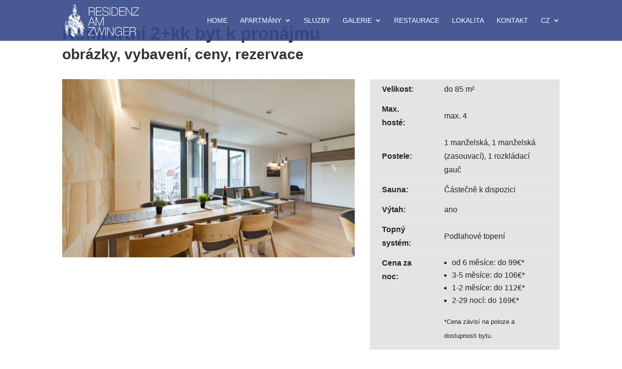

--- FILE ---
content_type: application/javascript
request_url: https://widget.customer-alliance.com/reviews/js/standard/804ce67898102b55.js
body_size: 29191
content:
/*! matchMedia() polyfill - Test a CSS media type/query in JS. Authors & copyright (c) 2012: Scott Jehl, Paul Irish, Nicholas Zakas, David Knight. Dual MIT/BSD license */
window.matchMedia||(window.matchMedia=function(){'use strict';var e=window.styleMedia||window.media;if(!e){var t=document.createElement("style"),i=document.getElementsByTagName("script")[0],n=null;t.type="text/css",t.id="matchmediajs-test",i.parentNode.insertBefore(t,i),n="getComputedStyle"in window&&window.getComputedStyle(t,null)||t.currentStyle,e={matchMedium:function(e){var i="@media "+e+"{ #matchmediajs-test { width: 1px; } }";return t.styleSheet?t.styleSheet.cssText=i:t.textContent=i,"1px"===n.width}}}return function(t){return{matches:e.matchMedium(t||"all"),media:t||"all"}}}());
// IE8 `Array.prototype.indexOf()` polyfill
Array.prototype.indexOf||(Array.prototype.indexOf = function(item){for(var i=0;i<this.length;i++){if(this[i]===item){return i;}}return -1;});
window.MutationObserver||(window.MutationObserver = false);

(function() {
    'use strict';

    /*! lodash 3.1.1 (Custom Build) <https://lodash.com/> Copyright 2012-2015 The Dojo Foundation <http://dojofoundation.org/> Based on Underscore.js 1.8.3 <http://underscorejs.org/LICENSE> Copyright 2009-2015 Jeremy Ashkenas, DocumentCloud and Investigative Reporters & Editors Available under MIT license <https://lodash.com/license> */
    function now(){return new Date().getTime();}function debounce(i,e,t){function n(){T&&clearTimeout(T),f&&clearTimeout(f),s=0,f=T=p=void 0}function o(e,t){t&&clearTimeout(t),f=T=p=void 0,e&&(s=now(),l=i.apply(v,c),T||f||(c=v=void 0))}function a(){var i=e-(now()-m);0>=i||i>e?o(p,f):T=setTimeout(a,i)}function r(){o(y,T)}function u(){if(c=arguments,m=now(),v=this,p=y&&(T||!w),d===!1)var t=w&&!T;else{f||w||(s=m);var n=d-(m-s),o=0>=n||n>d;o?(f&&(f=clearTimeout(f)),s=m,l=i.apply(v,c)):f||(f=setTimeout(r,n))}return o&&T?T=clearTimeout(T):T||e===d||(T=setTimeout(a,e)),t&&(o=!0,l=i.apply(v,c)),!o||T||f||(c=v=void 0),l}var c,f,l,m,v,T,p,s=0,d=!1,y=!0;if("function"!=typeof i)throw new TypeError(FUNC_ERROR_TEXT);if(e=0>e?0:+e||0,t===!0){var w=!0;y=!1}else isObject(t)&&(w=!!t.leading,d="maxWait"in t&&nativeMax(+t.maxWait||0,e),y="trailing"in t?!!t.trailing:y);return u.cancel=n,u}function isObject(i){var e=typeof i;return!!i&&("object"==e||"function"==e)}

    var readyFired = false;
    var settings = {
        orientation: 'vertical',
        position: 3,
        template: "<!DOCTYPE html>\n<html>\n    <head>\n        <title>Customer Alliance - Reviews<\/title>\n        <meta charset=\"UTF-8\">\n                <base href=\"https:\/\/widget.customer-alliance.com\" \/>\n        <meta http-equiv=\"X-UA-Compatible\" content=\"IE=edge,chrome=1\">\n        <meta name=\"viewport\" content=\"width=device-width,minimum-scale=1,initial-scale=1\">\n        <style type=\"text\/css\">@font-face{font-family:Open Sans;font-style:normal;font-weight:300;src:url(\/build\/fonts\/open-sans-latin_latin-ext-300.woff2) format(\"woff2\"),url(\/build\/fonts\/open-sans-latin_latin-ext-300.woff) format(\"woff\"),url(\/build\/fonts\/open-sans-latin_latin-ext-300.ttf) format(\"truetype\")}@font-face{font-family:Open Sans;font-style:italic;font-weight:300;src:url(\/build\/fonts\/open-sans-latin_latin-ext-300italic.woff2) format(\"woff2\"),url(\/build\/fonts\/open-sans-latin_latin-ext-300italic.woff) format(\"woff\"),url(\/build\/fonts\/open-sans-latin_latin-ext-300italic.ttf) format(\"truetype\")}@font-face{font-family:Open Sans;font-style:normal;font-weight:400;src:url(\/build\/fonts\/open-sans-latin_latin-ext-regular.woff2) format(\"woff2\"),url(\/build\/fonts\/open-sans-latin_latin-ext-regular.woff) format(\"woff\"),url(\/build\/fonts\/open-sans-latin_latin-ext-regular.ttf) format(\"truetype\")}@font-face{font-family:Open Sans;font-style:italic;font-weight:400;src:url(\/build\/fonts\/open-sans-latin_latin-ext-italic.woff2) format(\"woff2\"),url(\/build\/fonts\/open-sans-latin_latin-ext-italic.woff) format(\"woff\"),url(\/build\/fonts\/open-sans-latin_latin-ext-italic.ttf) format(\"truetype\")}@font-face{font-family:Open Sans;font-style:normal;font-weight:600;src:url(\/build\/fonts\/open-sans-latin_latin-ext-600.woff2) format(\"woff2\"),url(\/build\/fonts\/open-sans-latin_latin-ext-600.woff) format(\"woff\"),url(\/build\/fonts\/open-sans-latin_latin-ext-600.ttf) format(\"truetype\")}@font-face{font-family:Open Sans;font-style:italic;font-weight:600;src:url(\/build\/fonts\/open-sans-latin_latin-ext-600italic.woff2) format(\"woff2\"),url(\/build\/fonts\/open-sans-latin_latin-ext-600italic.woff) format(\"woff\"),url(\/build\/fonts\/open-sans-latin_latin-ext-600italic.ttf) format(\"truetype\")}@font-face{font-family:Open Sans;font-style:normal;font-weight:700;src:url(\/build\/fonts\/open-sans-latin_latin-ext-700.woff2) format(\"woff2\"),url(\/build\/fonts\/open-sans-latin_latin-ext-700.woff) format(\"woff\"),url(\/build\/fonts\/open-sans-latin_latin-ext-700.ttf) format(\"truetype\")}@font-face{font-family:Open Sans;font-style:italic;font-weight:700;src:url(\/build\/fonts\/open-sans-latin_latin-ext-700italic.woff2) format(\"woff2\"),url(\/build\/fonts\/open-sans-latin_latin-ext-700italic.woff) format(\"woff\"),url(\/build\/fonts\/open-sans-latin_latin-ext-700italic.ttf) format(\"truetype\")}p.big{margin-bottom:18px}.thin{font-weight:300}.semibold{font-weight:600!important}.bold{font-weight:900}*,:after,:before{box-sizing:border-box}html{font-size:10px;-webkit-tap-highlight-color:rgba(0,0,0,0)}body{background-color:#fff;color:#333;font-family:Open Sans,arial,sans-serif;font-size:13px;line-height:1.428571429}button,input,select,textarea{font-family:inherit;font-size:inherit;line-height:inherit}a{color:#333}a,a:focus,a:hover{text-decoration:none}a:focus,a:hover{color:#4a4a4a}a:focus{outline:5px auto -webkit-focus-ring-color;outline-offset:-2px}figure{margin:0}img{vertical-align:middle}.img-responsive{display:block;height:auto;max-width:100%}.img-rounded{border-radius:6px}.img-thumbnail{background-color:#fff;border:1px solid #ddd;border-radius:4px;display:inline-block;height:auto;line-height:1.428571429;max-width:100%;padding:4px;transition:all .2s ease-in-out}.img-circle{border-radius:50%}hr{border:0;border-top:1px solid #bfbfbf;margin-bottom:18px;margin-top:18px}.sr-only{height:1px;margin:-1px;overflow:hidden;padding:0;position:absolute;width:1px;clip:rect(0,0,0,0);border:0}.sr-only-focusable:active,.sr-only-focusable:focus{height:auto;margin:0;overflow:visible;position:static;width:auto;clip:auto}[role=button]{cursor:pointer}code,kbd,pre,samp{font-family:Menlo,Monaco,Consolas,Courier New,monospace}code{background-color:#f9f2f4;border-radius:4px;color:#c7254e}code,kbd{font-size:90%;padding:2px 4px}kbd{background-color:#333;border-radius:3px;box-shadow:inset 0 -1px 0 rgba(0,0,0,.25);color:#fff}kbd kbd{box-shadow:none;font-size:100%;font-weight:700;padding:0}pre{color:#4a4a4a;display:block;font-size:12px;line-height:1.428571429;margin:0 0 9px;padding:8.5px;word-break:break-all;word-wrap:break-word;background-color:#f5f5f5;border:1px solid #ccc;border-radius:4px}pre code{background-color:transparent;border-radius:0;color:inherit;font-size:inherit;padding:0;white-space:pre-wrap}.pre-scrollable{max-height:340px;overflow-y:scroll}.container{margin-left:auto;margin-right:auto;padding-left:15px;padding-right:15px}.container:after,.container:before{content:\" \";display:table}.container:after{clear:both}@media (min-width:768px){.container{width:750px}}@media (min-width:992px){.container{width:970px}}@media (min-width:1200px){.container{width:1170px}}.container-fluid{margin-left:auto;margin-right:auto;padding-left:15px;padding-right:15px}.container-fluid:after,.container-fluid:before{content:\" \";display:table}.container-fluid:after{clear:both}.row{margin-left:-15px;margin-right:-15px}.row:after,.row:before{content:\" \";display:table}.row:after{clear:both}.row-no-gutters{margin-left:0;margin-right:0}.row-no-gutters [class*=col-]{padding-left:0;padding-right:0}.col-lg-1,.col-lg-10,.col-lg-11,.col-lg-12,.col-lg-2,.col-lg-3,.col-lg-4,.col-lg-5,.col-lg-6,.col-lg-7,.col-lg-8,.col-lg-9,.col-md-1,.col-md-10,.col-md-11,.col-md-12,.col-md-2,.col-md-3,.col-md-4,.col-md-5,.col-md-6,.col-md-7,.col-md-8,.col-md-9,.col-sm-1,.col-sm-10,.col-sm-11,.col-sm-12,.col-sm-2,.col-sm-3,.col-sm-4,.col-sm-5,.col-sm-6,.col-sm-7,.col-sm-8,.col-sm-9,.col-xs-1,.col-xs-10,.col-xs-11,.col-xs-12,.col-xs-2,.col-xs-3,.col-xs-4,.col-xs-5,.col-xs-6,.col-xs-7,.col-xs-8,.col-xs-9{min-height:1px;padding-left:15px;padding-right:15px;position:relative}.col-xs-1,.col-xs-10,.col-xs-11,.col-xs-12,.col-xs-2,.col-xs-3,.col-xs-4,.col-xs-5,.col-xs-6,.col-xs-7,.col-xs-8,.col-xs-9{float:left}.col-xs-1{width:8.3333333333%}.col-xs-2{width:16.6666666667%}.col-xs-3{width:25%}.col-xs-4{width:33.3333333333%}.col-xs-5{width:41.6666666667%}.col-xs-6{width:50%}.col-xs-7{width:58.3333333333%}.col-xs-8{width:66.6666666667%}.col-xs-9{width:75%}.col-xs-10{width:83.3333333333%}.col-xs-11{width:91.6666666667%}.col-xs-12{width:100%}.col-xs-pull-0{right:auto}.col-xs-pull-1{right:8.3333333333%}.col-xs-pull-2{right:16.6666666667%}.col-xs-pull-3{right:25%}.col-xs-pull-4{right:33.3333333333%}.col-xs-pull-5{right:41.6666666667%}.col-xs-pull-6{right:50%}.col-xs-pull-7{right:58.3333333333%}.col-xs-pull-8{right:66.6666666667%}.col-xs-pull-9{right:75%}.col-xs-pull-10{right:83.3333333333%}.col-xs-pull-11{right:91.6666666667%}.col-xs-pull-12{right:100%}.col-xs-push-0{left:auto}.col-xs-push-1{left:8.3333333333%}.col-xs-push-2{left:16.6666666667%}.col-xs-push-3{left:25%}.col-xs-push-4{left:33.3333333333%}.col-xs-push-5{left:41.6666666667%}.col-xs-push-6{left:50%}.col-xs-push-7{left:58.3333333333%}.col-xs-push-8{left:66.6666666667%}.col-xs-push-9{left:75%}.col-xs-push-10{left:83.3333333333%}.col-xs-push-11{left:91.6666666667%}.col-xs-push-12{left:100%}.col-xs-offset-0{margin-left:0}.col-xs-offset-1{margin-left:8.3333333333%}.col-xs-offset-2{margin-left:16.6666666667%}.col-xs-offset-3{margin-left:25%}.col-xs-offset-4{margin-left:33.3333333333%}.col-xs-offset-5{margin-left:41.6666666667%}.col-xs-offset-6{margin-left:50%}.col-xs-offset-7{margin-left:58.3333333333%}.col-xs-offset-8{margin-left:66.6666666667%}.col-xs-offset-9{margin-left:75%}.col-xs-offset-10{margin-left:83.3333333333%}.col-xs-offset-11{margin-left:91.6666666667%}.col-xs-offset-12{margin-left:100%}@media (min-width:768px){.col-sm-1,.col-sm-10,.col-sm-11,.col-sm-12,.col-sm-2,.col-sm-3,.col-sm-4,.col-sm-5,.col-sm-6,.col-sm-7,.col-sm-8,.col-sm-9{float:left}.col-sm-1{width:8.3333333333%}.col-sm-2{width:16.6666666667%}.col-sm-3{width:25%}.col-sm-4{width:33.3333333333%}.col-sm-5{width:41.6666666667%}.col-sm-6{width:50%}.col-sm-7{width:58.3333333333%}.col-sm-8{width:66.6666666667%}.col-sm-9{width:75%}.col-sm-10{width:83.3333333333%}.col-sm-11{width:91.6666666667%}.col-sm-12{width:100%}.col-sm-pull-0{right:auto}.col-sm-pull-1{right:8.3333333333%}.col-sm-pull-2{right:16.6666666667%}.col-sm-pull-3{right:25%}.col-sm-pull-4{right:33.3333333333%}.col-sm-pull-5{right:41.6666666667%}.col-sm-pull-6{right:50%}.col-sm-pull-7{right:58.3333333333%}.col-sm-pull-8{right:66.6666666667%}.col-sm-pull-9{right:75%}.col-sm-pull-10{right:83.3333333333%}.col-sm-pull-11{right:91.6666666667%}.col-sm-pull-12{right:100%}.col-sm-push-0{left:auto}.col-sm-push-1{left:8.3333333333%}.col-sm-push-2{left:16.6666666667%}.col-sm-push-3{left:25%}.col-sm-push-4{left:33.3333333333%}.col-sm-push-5{left:41.6666666667%}.col-sm-push-6{left:50%}.col-sm-push-7{left:58.3333333333%}.col-sm-push-8{left:66.6666666667%}.col-sm-push-9{left:75%}.col-sm-push-10{left:83.3333333333%}.col-sm-push-11{left:91.6666666667%}.col-sm-push-12{left:100%}.col-sm-offset-0{margin-left:0}.col-sm-offset-1{margin-left:8.3333333333%}.col-sm-offset-2{margin-left:16.6666666667%}.col-sm-offset-3{margin-left:25%}.col-sm-offset-4{margin-left:33.3333333333%}.col-sm-offset-5{margin-left:41.6666666667%}.col-sm-offset-6{margin-left:50%}.col-sm-offset-7{margin-left:58.3333333333%}.col-sm-offset-8{margin-left:66.6666666667%}.col-sm-offset-9{margin-left:75%}.col-sm-offset-10{margin-left:83.3333333333%}.col-sm-offset-11{margin-left:91.6666666667%}.col-sm-offset-12{margin-left:100%}}@media (min-width:992px){.col-md-1,.col-md-10,.col-md-11,.col-md-12,.col-md-2,.col-md-3,.col-md-4,.col-md-5,.col-md-6,.col-md-7,.col-md-8,.col-md-9{float:left}.col-md-1{width:8.3333333333%}.col-md-2{width:16.6666666667%}.col-md-3{width:25%}.col-md-4{width:33.3333333333%}.col-md-5{width:41.6666666667%}.col-md-6{width:50%}.col-md-7{width:58.3333333333%}.col-md-8{width:66.6666666667%}.col-md-9{width:75%}.col-md-10{width:83.3333333333%}.col-md-11{width:91.6666666667%}.col-md-12{width:100%}.col-md-pull-0{right:auto}.col-md-pull-1{right:8.3333333333%}.col-md-pull-2{right:16.6666666667%}.col-md-pull-3{right:25%}.col-md-pull-4{right:33.3333333333%}.col-md-pull-5{right:41.6666666667%}.col-md-pull-6{right:50%}.col-md-pull-7{right:58.3333333333%}.col-md-pull-8{right:66.6666666667%}.col-md-pull-9{right:75%}.col-md-pull-10{right:83.3333333333%}.col-md-pull-11{right:91.6666666667%}.col-md-pull-12{right:100%}.col-md-push-0{left:auto}.col-md-push-1{left:8.3333333333%}.col-md-push-2{left:16.6666666667%}.col-md-push-3{left:25%}.col-md-push-4{left:33.3333333333%}.col-md-push-5{left:41.6666666667%}.col-md-push-6{left:50%}.col-md-push-7{left:58.3333333333%}.col-md-push-8{left:66.6666666667%}.col-md-push-9{left:75%}.col-md-push-10{left:83.3333333333%}.col-md-push-11{left:91.6666666667%}.col-md-push-12{left:100%}.col-md-offset-0{margin-left:0}.col-md-offset-1{margin-left:8.3333333333%}.col-md-offset-2{margin-left:16.6666666667%}.col-md-offset-3{margin-left:25%}.col-md-offset-4{margin-left:33.3333333333%}.col-md-offset-5{margin-left:41.6666666667%}.col-md-offset-6{margin-left:50%}.col-md-offset-7{margin-left:58.3333333333%}.col-md-offset-8{margin-left:66.6666666667%}.col-md-offset-9{margin-left:75%}.col-md-offset-10{margin-left:83.3333333333%}.col-md-offset-11{margin-left:91.6666666667%}.col-md-offset-12{margin-left:100%}}@media (min-width:1200px){.col-lg-1,.col-lg-10,.col-lg-11,.col-lg-12,.col-lg-2,.col-lg-3,.col-lg-4,.col-lg-5,.col-lg-6,.col-lg-7,.col-lg-8,.col-lg-9{float:left}.col-lg-1{width:8.3333333333%}.col-lg-2{width:16.6666666667%}.col-lg-3{width:25%}.col-lg-4{width:33.3333333333%}.col-lg-5{width:41.6666666667%}.col-lg-6{width:50%}.col-lg-7{width:58.3333333333%}.col-lg-8{width:66.6666666667%}.col-lg-9{width:75%}.col-lg-10{width:83.3333333333%}.col-lg-11{width:91.6666666667%}.col-lg-12{width:100%}.col-lg-pull-0{right:auto}.col-lg-pull-1{right:8.3333333333%}.col-lg-pull-2{right:16.6666666667%}.col-lg-pull-3{right:25%}.col-lg-pull-4{right:33.3333333333%}.col-lg-pull-5{right:41.6666666667%}.col-lg-pull-6{right:50%}.col-lg-pull-7{right:58.3333333333%}.col-lg-pull-8{right:66.6666666667%}.col-lg-pull-9{right:75%}.col-lg-pull-10{right:83.3333333333%}.col-lg-pull-11{right:91.6666666667%}.col-lg-pull-12{right:100%}.col-lg-push-0{left:auto}.col-lg-push-1{left:8.3333333333%}.col-lg-push-2{left:16.6666666667%}.col-lg-push-3{left:25%}.col-lg-push-4{left:33.3333333333%}.col-lg-push-5{left:41.6666666667%}.col-lg-push-6{left:50%}.col-lg-push-7{left:58.3333333333%}.col-lg-push-8{left:66.6666666667%}.col-lg-push-9{left:75%}.col-lg-push-10{left:83.3333333333%}.col-lg-push-11{left:91.6666666667%}.col-lg-push-12{left:100%}.col-lg-offset-0{margin-left:0}.col-lg-offset-1{margin-left:8.3333333333%}.col-lg-offset-2{margin-left:16.6666666667%}.col-lg-offset-3{margin-left:25%}.col-lg-offset-4{margin-left:33.3333333333%}.col-lg-offset-5{margin-left:41.6666666667%}.col-lg-offset-6{margin-left:50%}.col-lg-offset-7{margin-left:58.3333333333%}.col-lg-offset-8{margin-left:66.6666666667%}.col-lg-offset-9{margin-left:75%}.col-lg-offset-10{margin-left:83.3333333333%}.col-lg-offset-11{margin-left:91.6666666667%}.col-lg-offset-12{margin-left:100%}}.clearfix:after,.clearfix:before{content:\" \";display:table}.clearfix:after{clear:both}.center-block{display:block;margin-left:auto;margin-right:auto}.pull-right{float:right!important}.pull-left{float:left!important}.hide{display:none!important}.show{display:block!important}.invisible{visibility:hidden}.text-hide{background-color:transparent;border:0;color:transparent;font:0\/0 a;text-shadow:none}.hidden{display:none!important}.affix{position:fixed}.visible-lg,.visible-lg-block,.visible-lg-inline,.visible-lg-inline-block,.visible-md,.visible-md-block,.visible-md-inline,.visible-md-inline-block,.visible-sm,.visible-sm-block,.visible-sm-inline,.visible-sm-inline-block,.visible-xs,.visible-xs-block,.visible-xs-inline,.visible-xs-inline-block{display:none!important}@media (max-width:767px){.visible-xs{display:block!important}table.visible-xs{display:table!important}tr.visible-xs{display:table-row!important}td.visible-xs,th.visible-xs{display:table-cell!important}.visible-xs-block{display:block!important}.visible-xs-inline{display:inline!important}.visible-xs-inline-block{display:inline-block!important}}@media (min-width:768px) and (max-width:991px){.visible-sm{display:block!important}table.visible-sm{display:table!important}tr.visible-sm{display:table-row!important}td.visible-sm,th.visible-sm{display:table-cell!important}.visible-sm-block{display:block!important}.visible-sm-inline{display:inline!important}.visible-sm-inline-block{display:inline-block!important}}@media (min-width:992px) and (max-width:1199px){.visible-md{display:block!important}table.visible-md{display:table!important}tr.visible-md{display:table-row!important}td.visible-md,th.visible-md{display:table-cell!important}.visible-md-block{display:block!important}.visible-md-inline{display:inline!important}.visible-md-inline-block{display:inline-block!important}}@media (min-width:1200px){.visible-lg{display:block!important}table.visible-lg{display:table!important}tr.visible-lg{display:table-row!important}td.visible-lg,th.visible-lg{display:table-cell!important}.visible-lg-block{display:block!important}.visible-lg-inline{display:inline!important}.visible-lg-inline-block{display:inline-block!important}}@media (max-width:767px){.hidden-xs{display:none!important}}@media (min-width:768px) and (max-width:991px){.hidden-sm{display:none!important}}@media (min-width:992px) and (max-width:1199px){.hidden-md{display:none!important}}@media (min-width:1200px){.hidden-lg{display:none!important}}.visible-print{display:none!important}@media print{.visible-print{display:block!important}table.visible-print{display:table!important}tr.visible-print{display:table-row!important}td.visible-print,th.visible-print{display:table-cell!important}}.visible-print-block{display:none!important}@media print{.visible-print-block{display:block!important}}.visible-print-inline{display:none!important}@media print{.visible-print-inline{display:inline!important}}.visible-print-inline-block{display:none!important}@media print{.visible-print-inline-block{display:inline-block!important}.hidden-print{display:none!important}}*{margin:0;padding:0}a{color:#1e7dba}a:link,a:visited{text-decoration:none}a:active,a:focus,a:hover{outline:none;text-decoration:underline}.widget-chain .random-comment{font-size:13px;margin-bottom:15px}.widget-chain .col-rating{margin-bottom:10px}.widget-chain .body .col-text .number-of-portals{font-style:normal;font-weight:400}.widget-chain .body .col-text .rating-powered-by{margin-right:0;margin-top:7px;padding:0;position:relative}.widget-chain .small-version .container-buttons .btn{width:90%}.widget-chain #left-column .container-buttons{bottom:0;margin:0 -10px;position:absolute;text-align:center;width:100%}.widget-chain #left-column .container-buttons .btn{width:90%}.slider-container{border:1px solid #c9c9c9;border-radius:4px;overflow:hidden;padding-left:35px;position:relative}.slider-container a.control-next,.slider-container a.control-prev{cursor:pointer;display:block;padding:10px 12px;position:absolute;text-decoration:none;top:38%;z-index:999}.slider-container .hotel-name{font-size:15px;font-weight:600;line-height:1;word-wrap:break-word;overflow-wrap:break-word;padding:0 10px;text-align:left;width:100%}.slider-container a.control-prev{left:0}.slider-container a.control-next{right:0}.slider-container ul.parent-of-two li{width:195px}.slider-container ul{list-style:none;margin:0;padding:0;position:relative}.slider-container ul li{border-left:2px solid #c9c9c9;display:block;float:left;font-size:12px;margin-top:15px;position:relative;width:130px}.slider-container ul li .parameters{bottom:0;padding-left:10px;position:absolute}.slider-container ul li .parameters .rating-value{font-size:36px;font-weight:300;padding-left:0}.slider-container ul li a{text-decoration:underline}.slider-container.full{height:140px}.slider-container.full ul li{height:110px}.slider-container.only-reviews{height:100px}.slider-container.only-reviews a.control-next,.slider-container.only-reviews a.control-prev{top:33%}.slider-container.only-reviews ul li{height:70px}.slider-container.average-rating{height:120px}.slider-container.average-rating a.control-next,.slider-container.average-rating a.control-prev{top:30%}.slider-container.average-rating ul li{height:90px}.slider-container.titles{height:80px}.slider-container.titles a.control-next,.slider-container.titles a.control-prev{top:27%}.slider-container.titles ul li{height:50px}.text-center #slider .hotel-name{text-align:center}.text-center .parameters{padding-left:0;text-align:center;width:100%}.tooltip-fullscreen .slider-container{margin-top:10px}@media screen and (min-width:549px){.slider-container--has-three-or-less #slider-next,.slider-container--has-three-or-less #slider-prev{display:none}}.widget-tooltip{position:relative;z-index:99999}.widget-tooltip:after,.widget-tooltip:before{border:solid transparent;content:\" \";height:0;position:absolute;width:0}.widget-tooltip.widget-tooltip-arrow-top{padding-top:35px}.widget-tooltip.widget-tooltip-arrow-top:before{border-color:transparent transparent #326794;border-width:0 15px 26px;top:10px}.widget-tooltip.widget-tooltip-arrow-right{padding-right:35px}.widget-tooltip.widget-tooltip-arrow-right:before{border-color:transparent transparent transparent #737373;border-width:15px 0 15px 26px;margin-right:-1px;right:10px}.widget-tooltip.widget-tooltip-arrow-right:after{border-color:transparent transparent transparent #fbfbfb;border-width:15px 0 15px 26px;right:10px}.widget-tooltip.widget-tooltip-arrow-left{padding-left:35px}.widget-tooltip.widget-tooltip-arrow-left:before{border-color:transparent #737373 transparent transparent;border-width:15px 26px 15px 0;left:10px;margin-left:-1px}.widget-tooltip.widget-tooltip-arrow-left:after{border-color:transparent #fbfbfb transparent transparent;border-width:15px 26px 15px 0;left:10px}.widget-tooltip.widget-tooltip-arrow-bottom{padding-bottom:35px}.widget-tooltip.widget-tooltip-arrow-bottom:before{border-color:#737373 transparent transparent;border-width:26px 15px 0;bottom:10px;margin-bottom:-1px}.widget-tooltip.widget-tooltip-arrow-bottom:after{border-color:#fbfbfb transparent transparent;border-width:26px 15px 0;bottom:10px}.widget-tooltip.widget-tooltip-arrow-h-center:after,.widget-tooltip.widget-tooltip-arrow-h-center:before{left:50%;margin-left:-16px}.widget-tooltip.widget-tooltip-arrow-h-left:after,.widget-tooltip.widget-tooltip-arrow-h-left:before{left:45px}.widget-tooltip.widget-tooltip-arrow-h-right:after,.widget-tooltip.widget-tooltip-arrow-h-right:before{right:45px}.widget-tooltip.widget-tooltip-arrow-v-top:after,.widget-tooltip.widget-tooltip-arrow-v-top:before{top:45px}.widget-tooltip.widget-tooltip-arrow-v-bottom:after,.widget-tooltip.widget-tooltip-arrow-v-bottom:before{bottom:45px}.widget-tooltip.widget-tooltip-arrow-v-center:after,.widget-tooltip.widget-tooltip-arrow-v-center:before{margin-top:-16px;top:50%}.widget-tooltip .header{background-color:#326794;border-radius:6px 6px 0 0;color:#fff;font-size:16px;line-height:28px;padding:5px 16px}.widget-tooltip .header img{padding-bottom:3px;padding-right:4px;vertical-align:middle}.widget-tooltip .header #tooltip-header-image{height:22px}.widget-tooltip .logo{background:transparent url(data:image\/svg+xml;base64,[base64]) no-repeat 50%}.widget-tooltip .body{background:#fbfbfb url(data:image\/svg+xml;base64,[base64]) no-repeat 100% 100%;background-size:contain;border:1px solid #999;border-radius:0 0 6px 6px;border-top:0;padding:20px}.widget-tooltip .body>.row{position:relative}.widget-tooltip .body .brand-name{font-weight:400;letter-spacing:2px}.widget-tooltip .body .rating{font-size:14px;margin-top:12px}.widget-tooltip .body .col{padding:0 10px}.widget-tooltip .body .hotel-count,.widget-tooltip .body .number-of-portals,.widget-tooltip .body .review-count{margin-top:3px}.widget-tooltip .body .hotel-count,.widget-tooltip .body .number-of-portals,.widget-tooltip .body .overall-rating,.widget-tooltip .body .rating-text,.widget-tooltip .body .rating-value,.widget-tooltip .body .review-count{padding-left:11px;text-align:left}.widget-tooltip .body .overall-rating{font-size:15px}.widget-tooltip .body .random-comment-text{text-align:left}.widget-tooltip .body .container-buttons{padding-top:20px;text-align:right}.widget-tooltip .body.small-version{background-position:0 0;background-size:cover}.widget-tooltip .body.small-version .hotel-count,.widget-tooltip .body.small-version .number-of-portals,.widget-tooltip .body.small-version .overall-rating,.widget-tooltip .body.small-version .rating-powered-by,.widget-tooltip .body.small-version .rating-text,.widget-tooltip .body.small-version .rating-value,.widget-tooltip .body.small-version .review-count{padding-left:0;text-align:center}.widget-tooltip .body.small-version .container-buttons,.widget-tooltip .body.small-version .random-comment-text{text-align:center}.widget-tooltip .body.small-version .rating-powered-by{width:100%}.widget-tooltip .body .rating-powered-by{bottom:0;font-size:10px;position:absolute}.tooltip-fullscreen{z-index:99999}.tooltip-fullscreen .modal-close-row{float:none;height:24px;margin:0;padding:0;position:absolute;right:12px;top:12px;width:24px;z-index:1}.tooltip-fullscreen .modal-close-row button{align-items:flex-start;background:transparent url(data:image\/png;base64,iVBORw0KGgoAAAANSUhEUgAAABgAAAAYCAQAAABKfvVzAAAAW0lEQVR4AeXTuw3AIBgD4SzBGOxf\/Uuw0KVwl1zjNhEd+JN4mItyfA1shvWKLIbtYIDzIIsDjIMshvhMgBOPBzjReIASjQc48XgP+i31h+6vtX+4vhp9+f72RW8ruoB7tmxV7gAAAABJRU5ErkJggg==) 0 0 no-repeat;background-size:24px 24px;border:0;cursor:pointer;display:inline-block;height:24px;margin:0;opacity:.8;outline:0;padding:0;text-align:center;transition:opacity .25s;vertical-align:top;width:24px}.tooltip-fullscreen .brand{background:transparent url(data:image\/png;base64,iVBORw0KGgoAAAANSUhEUgAAABQAAAAUCAYAAACNiR0NAAAAAXNSR0IArs4c6QAAAdNJREFUOBGllM0rRFEYxu\/FjJEFooiklC1TUqaYomYh4c+ws1dWdpbKQvMHkI0SZaEpTRJTFooi8lFmQxYiNJkZv+fO3NuZ26gx89Rv3nPe855nzlfXsorK5\/ONMAfnUKlOKJyCBtfHiST64BCq1T4Tu1yzEJ1ktU7GvD3aAYufGSNZazOqvS+X7L\/QyRLu4Al+IAM3cA+tMAaTUA+mJmQYNjO0X2AXHkFmCUjZtp0nemIrMTrr0O8lLau7zuio+QYboNUFIIHRqd+MvEXugDALz+oXlfMbJhlQQRPINAV\/CtNLBlfMAtPwk4Fr0DHYcFFuZeT92ibx4SZNw3eSX6CcLuUVKpF2pHN3ZBrqxrQySdF\/g85AmR95eD5eg2QL6Elodcr3QCXqoEg4Mg11q8MgQxHmaYSInug79cRBiBYHRonNbpFpqNwIDIHOsh2mmWhufYD+ovJwS1vz58GTTbLkwTKix3wEZyDjKziGNLeeoVxP6lsvAC3QXgVXcWVVHHEzRpSZbk9\/KBPdZhp01nHQ81qDILha0schpr\/6p9Jl6nPkIjIMgr5ntWoLg8J50+iEnSods8zbhDbt233IWqna40V6if7LIlUi1T9AkgvSPTj6BYK\/aqwSTdOXAAAAAElFTkSuQmCC) 0 0 no-repeat;background-size:20px 20px;height:20px;left:12px;position:absolute;top:15px;width:20px}.tooltip-fullscreen .title{color:#fff;display:block;float:none;font-size:13px;left:48px;line-height:24px;margin:12px;overflow:hidden;padding:0;position:absolute;right:48px;text-align:center;text-overflow:ellipsis;vertical-align:baseline;white-space:nowrap;width:auto}.tooltip-fullscreen .header{background:transparent none repeat scroll 0 0;height:48px;padding:0;top:0}.tooltip-fullscreen .body,.tooltip-fullscreen .header{display:block;left:0;margin:0;position:fixed;width:100%}.tooltip-fullscreen .body{background-color:#fbfbfb;background-size:cover;bottom:48px;height:auto;overflow:auto;right:0;top:48px}.tooltip-fullscreen .body-inner{margin:10px 0;padding:0}.tooltip-fullscreen .rating{margin:0 0 12px}.tooltip-fullscreen .col-subcategory{margin:20px 0}.tooltip-fullscreen .col-subcategory>h2{margin:0 0 20px}.tooltip-fullscreen .footer{background-color:#fff;border-top:1px solid #ccc;bottom:0;display:block;height:48px;left:0;position:fixed;text-align:center;width:100%}.tooltip-fullscreen .footer .btn{margin:10px 0;width:40%}.col-rating{text-align:center}.col-rating .rating-text{font-size:21px;font-weight:600}.col-rating .rating-text.rating-text-sm{font-size:18px}.col-rating .rating-text.rating-text-md{font-size:15px}.col-rating .rating-value{font-size:48px;font-weight:300;line-height:48px}.col-text{font-size:13px;text-align:center}.col-text .review-count,h2{font-weight:400}h3.review-title{color:#333}.ratings-sub-categories{font-size:13px}.ratings-sub-categories .text-rating-scale{color:#586370}.random-comment{background:#fff;border:1px solid #aaa;border-radius:4px;margin-top:15px;padding:10px}.random-comment a{color:#1e7dba;text-decoration:underline}.random-comment-text{color:#666;line-height:150%}.random-comment-link{color:#aaa;display:block;text-decoration:underline}.rating-sub-categories-headline{display:inline-block;font-size:16px;font-style:italic;font-weight:600;line-height:16px;margin:0;padding:2px}.ellipsis{display:block;max-width:100%;overflow:hidden;text-overflow:ellipsis;white-space:nowrap}.rating-by-icon{margin-left:5px;vertical-align:middle}.col-with-rating{padding-bottom:25px}@media screen and (min-width:480px){.widget-tooltip .body .ratings-sub-categories{margin-bottom:12px}.widget-tooltip .body .rating{display:inline-block;float:left;margin:12px 0 0;position:relative;width:45%}.widget-tooltip .body .rating.even{float:right;margin:12px 12px 0 0}.tooltip-fullscreen .rating{display:inline-block;float:left;position:relative;width:45%}.tooltip-fullscreen .rating.even{float:right}}.html,body{background-color:transparent}.widget:hover{cursor:pointer}.widget .header{border-radius:4px 4px 0 0;line-height:15px;padding:5px 10px}.widget .header .checkmark{display:block;font-size:15px;height:100%;line-height:15px}.widget .header .checkmark:before{background:transparent url(data:image\/svg+xml;base64,[base64]) no-repeat;content:\" \";display:inline-block;height:11px;line-height:100%;margin-right:8px;position:relative;width:16px}.widget .header .checkmark .text{font-size:12px}.widget .body{background-color:#fbfbfb;border:1px solid #999;border-radius:0 0 4px 4px;border-top:0;padding-bottom:10px;padding-top:5px}.widget .body .col{padding:0 10px}.widget .body .col-rating{text-align:center}.widget .body .col-rating .rating-text{font-weight:600}.widget .body .col-rating .rating-value{font-size:32px;font-weight:300;line-height:32px}.widget .body .col-text{font-size:13px;line-height:16px}.widget .body .col-text .review-count{font-weight:400}.widget .body .col-text .number-of-portals{font-style:normal;font-weight:400}.widget .body a{display:block;font-size:10px;margin-top:4px}.widget .body img{margin-top:8px}.widget.widget-horizontal .blank-widget .rating-text{margin-top:12px}.widget.widget-horizontal .body .col-rating .rating-text{font-size:19px}.widget.widget-horizontal .body .col-rating .rating-text.rating-text-long-md{font-size:17px}.widget.widget-horizontal .body .col-rating .rating-text.rating-text-long-sm{font-size:15px}.widget.widget-horizontal .body .col-rating .rating-text.rating-text-long-xs{font-size:13px}.widget.widget-vertical .header{text-align:center}.widget.widget-vertical .body .col{text-align:center;width:100%}.widget.widget-vertical .body .col-rating .rating-text,.widget.widget-vertical .body .col-rating .rating-text.rating-text-long-md{font-size:16px}.widget.widget-vertical .body .col-rating .rating-text.rating-text-long-sm{font-size:14px}.widget.widget-vertical .body .col-rating .rating-text.rating-text-long-xs{font-size:12px}.widget.widget-vertical .body .col-text{padding-top:5px}.btn{background-color:#676767;background-image:none;border:1px solid transparent;border-radius:4px;color:#fff;cursor:pointer;display:inline-block;font-size:13px;font-weight:700;line-height:18px;margin-bottom:0;outline:none;padding:4px 8px;text-align:center;text-transform:uppercase;vertical-align:initial;white-space:nowrap}.btn:focus,.btn:hover{background-color:#818181;box-shadow:2px 2px 0 hsla(0,0%,40%,.4);color:#fff;text-decoration:none;text-shadow:1px 1px 1px #333}.btn.active,.btn:active{background-image:none;box-shadow:inset 0 3px 5px rgba(0,0,0,.125);outline:0}.progress-bar{background:#fff;border-color:#c8c8c8;border-bottom:1px solid #fff;border-bottom:hsla(0,0%,100%,.8);border-left:1px solid hsla(0,0%,78%,.8);border-right:1px solid #fff;border-right:hsla(0,0%,100%,.8);border-top:1px solid hsla(0,0%,78%,.8);box-shadow:inset 0 0 3px hsla(0,0%,39%,.3);height:17px;position:relative}.progress-bar span{color:rgba(0,0,0,.5);display:block;font-size:12px;height:0;line-height:17px;text-align:center}.progress-bar div{box-shadow:inset 1px 1px 3px hsla(0,0%,39%,.3);height:100%;position:absolute}.progress-bar hr{background:grey;border:0;filter:alpha(opacity=20);height:13px;margin:0 0 0 -3px;opacity:.2;position:absolute;top:2px;width:2px;zoom:1}.rating-color-progress-bar-red-background{background-color:#d88497}.rating-color-progress-bar-yellow-background{background-color:#deba7c}.rating-color-progress-bar-green-background{background-color:#99cfcb}<\/style>\n        <script>(function(){window.onload=function(){const t=function(){const t=document.getElementById(\"btn-certificate\");const e=document.getElementById(\"btn-booking\");if(t&&e&&t.offsetTop!=e.offsetTop){e.style.marginTop=\"10px\";return true}return false};const e=function(){const t=document.getElementById(\"left-column-valign-middle-wrapper\");const e=document.getElementById(\"statistics-wrapper\");if(t&&e){let n=e.scrollHeight-t.scrollHeight;const o=document.getElementById(\"left-column-title-container\");if(o){n-=o.scrollHeight}t.style.marginTop=Math.max(0,Math.ceil(.5*n))+\"px\"}};const n=function(){const t=document.getElementById(\"left-column\");const e=document.getElementById(\"right-column\");const n=30;if(t&&e){const o=e.clientHeight-n;if(o>=t.clientHeight){t.style.height=e.clientHeight+\"px\"}else{t.style.height=t.clientHeight+n+\"px\"}}};n();const o=function(t){window.parent.postMessage(t,window.location.origin||\"*\")};const c=function(t){o(t.type)};const i=function(t){o(\"tooltip-\"+(t.target===document.getElementById(\"modal-close-button\")?\"close\":\"open\"))};const l=function(){const t=document.getElementById(\"slider\");const e=document.getElementById(\"slider-next\");const n=document.getElementById(\"slider-prev\");if(e&&n&&t){e.onclick=function(){t.insertBefore(t.lastElementChild,t.firstChild)};n.onclick=function(){t.appendChild(t.firstElementChild)}}};const d=t()?250:50;e();l();if(document.addEventListener){document.body.addEventListener(\"mouseenter\",c);document.body.addEventListener(\"mouseleave\",c);document.addEventListener(\"click\",i)}else if(document.attachEvent){document.body.attachEvent(\"onmouseenter\",c);document.body.attachEvent(\"onmouseleave\",c);document.attachEvent(\"onclick\",i)}setTimeout(function(){o(\"ca-content-loaded\")},d)}})();<\/script>\n    <\/head>\n    <body>%body_html_placeholder%<\/body>\n<\/html>\n",
        placeholder: '%body_html_placeholder%',
        widgetCenterOffset: 55,
        state: null,
        expanded: false,
        closeTimer: null,
        closeDelay: 750,
        frames: {
            widget: null,
            tooltip: null
        },
        mode: {
            desktop: {
                widget: {
                    width: '115px',
                    height: 0,
                    body: "<style>\n    .overlay-text-color {\n        color: #fff;\n    }\n<\/style>\n<div class=\"widget widget-vertical\" style=\"width: 115px\" data-ca-widget-hash=\"804ce67898102b55\">\n    <div class=\"header overlay-text-color\" style=\"background-color: #495a94;\">\n        <span class=\"checkmark\">\n                    <\/span>\n    <\/div>\n        <div class=\"container body non-blank-widget\">\n        <div class=\"row\">\n            <div class=\"col col-xs-5 col-rating\">\n                                                                    \n                                    <div class=\"rating-text rating-text-long-xs\">&quot;Very satisfied&quot;<\/div>\n                                    <div class=\"rating-value\">\n        94%\n    <\/div>\n            <\/div>\n            <div class=\"col col-xs-7 col-text\">\n                                    <div class=\"review-count\">\n                        2,158 reviews\n                    <\/div>\n                \n                \n                                    <div class=\"number-of-portals\">on 9 portals<\/div>\n                \n                                    <a id=\"see-more-link\" href=\"https:\/\/reviews.customer-alliance.com\/hotel\/residenz-am-zwinger-dresden-f394dafd69742915.html?_locale=en\" target=\"_blank\">\n                        Check out more\n                    <\/a>\n                                <img width=\"22\" height=\"22\" alt=\"Customer Alliance\" src=\"data:image\/png;base64,iVBORw0KGgoAAAANSUhEUgAAAFgAAABYCAYAAABxlTA0AAAABGdBTUEAALGPC\/xhBQAAEdRJREFUeAHtXQtwVNd5vufcu3d39RYgEIiHAOPExsF2TBuDBIimTAEjCXuC6rGdhFegk9q1PdO6sTuZwZNx2uYxTVJPJ1BAhOnEHiWxQSI4rY0R0QObmhQ7xg5G2MhgYwwY9NzHfZx+\/10tXoSQ7rm7KxbQGcTex3n857v\/\/c\/\/\/+c\/5zIlyTTnbxpKVFOZYdviZlR1N\/6mc8HGC2aLJKse5uJcUYT4WDDlPUXYr3GmHtVs3ta47Z5PkiGEeSlc9q36mdzi1TZTFoOq25jCChnXUJUAjTYR6qXaq1+GoScMQONXWAZ14wzj7E0m2G5TMRv2b6lukyVSCuCylbvmKSp7FAguUVU9SwgLDxt\/BOp1mAhsxlUAriq2Ge3knL9oWNbPXqut\/IPb7roCeO6a30xhiv9pxtiD4FTNtqLXLpe6RaZfPgds1QeGMkLgp81c8O811S490y\/bZadDAly2cud9TNV+wlXfJMuMoIJr9PW\/rOseL0B8cNWv2Hb0T8Ky\/7a1turVwWoaFODy1Q3fQW3fQwWasM3B6rnh7oHhSDSGbNt6rHVr1aYrAXBFgMtW7fw+1\/xP2rZxw4mDK4HV\/\/rnA6L1Dy21VT\/qf5\/OBwS4bGX9U9ynP2NjJL3hRcJAqCVci4HMMd5b61pqKzcn3HIOLwPYkbmarw4l1GtW3erfyzSf93FyyLKsJftrq\/YlNncJwHevfLFUU32t0E3Gj8jcRJiGPiaZjDf+iGGaZQe233cuXgJa9ecJet4\/M1UfAfdzSFwfkThVtcAXNFX9bmKhixxcvrahQlH4K8K2oVnf4KpYIkIyx1DhAF1IMPbnrVuWvU1F4xzMhC2egNUyAq4MoP3zwrbmmh6ErHg8fsvhYOi7t8PJcQDo6yPcG4fG268z4AnRoWjKrOZNlR\/GOJiJFarqHwHXG6aXlCK\/DNP0fGHYVXSDV1Ts1cDZi8lxM5JShAB5ExlbSrWxud98cTpT1bdwIWtE700NwDExYX9iMX2mBnBvhocs62roveSSF3jasb9LO0cDMryz5JrFX+y3Xw5cJ3ciSTkn06W3nXrJN22j\/uF1pzrtMWUss6LTNQxsdxOhw6GY0ZtjAVUC1KepIj9bFXnZusjJ0llWUDV0lfvg4GamCZ9g1FS7ewzW2WMoXb0mC0ctYMkVzedzgIR\/1rSF+Qkz2UkM0DTrcB4wd9NAjfM8uMyLAPwEPJoSaEf5NCHg+K7hvx6OgZxzndt2eBqmIcRfUcPpTJhOcoDNCmhi4tgsMW1inigZk8UKcv1KwM+5ClCRMMjGfCMAymcLwYgJo4at9EYFO30urPzx6JlTbSc7m4TCXgHvHghrweMHNy3quBLtSx7Z7e\/pVscKZtwKH\/YCVL8Idd\/JNL8am7FIH2cT09qcFbOy1fWfoeHCdDxVAhZAKUUFAftLM0aJL04pYKPydWJSFruHVomtr5B8ug6uIxBEc9Cvbi0u8r00c+pYz3NkFRv2asbJrtmKzR4CCTVM9RWlC2hYdYph9j7JytY00Dt7hS56v2yYtjIq32\/ffVuRmDmtkIN7GYkHAnaoRPaOpmog0GjFw\/\/XyOlJv62pYSl9zcrXNUwWpvIw5M46xtR8Z5ZmKMIk7hPAphX+DnHw0D2WqJgABHeIO78wSpTfMY5BxjLTisldN9XoekCxLPOsbVlPt4eM\/\/y7pTNoGiVtac7KHV9SNfX7jGnLUjm\/GAc4biqnpAMEZE7QJ+5bOEUsmTuRZwd9jDh5MDGQ2LA\/EFRMM7LPioYXVC8sfTbd4FLb+7ct\/2PzxIPVeKAwb1lvbHY8karkjlMGMIE7YUzQfmDxdHHL1AJO527EAZEPjld03a9EwuHNLFtfuvwvZ7yTXLckS2\/YYLdsXfYTpkSroH2cJNdjqlJKACYunTQuW9QsmsaKCv2czt0mAtfn0xXDiPxg+cLSb1XOntDrtmyq8zVtuXePaRpLISqOpgrkpAE2LQdc+2tfLYV40Bx5K9NxHzg3Gg3\/qLpi6j\/KlEtXXhIZnCnVtm1+yHjynJwUwKQVFOb6xfIFU5RsgEvnMolkbiQS+q9DGQJunPbfb172rhDG\/dARLzhmb\/yGh1\/PAJNm51O5uKd8koA6xi3IXJlEnGtEwwcNUzy8AWqxTNnhyNu69b79ijAehS0u17F+xHkG2IQBMGfWWDGtJFdK5lL7ZPJigrAb6tj6mkXTr2iJ9aN12E+bty7fDlGxDeELntv2BDCJgolFWWRESMtcopS4F+D++N6\/uOmgZ8qHqaBuq08JK3rSiVHz0KYngMnDVX5HMVQrFf4CuTdI03wkd9+DpvFvHugd9iIUvoouPjNsAJN+O21Crj1jUh55vaQ7TGYwvIc\/zmTR0L9TYU3ZbpuRd7wYIdIcDBVG+fIXx0D2Ex\/LJRX+hWgk\/EFP2HxeruTVzX1wU2UvQv7+wwsXSwFMltnYwoBdOiGHWdB\/ZZOPfLm2+OVDS2d0ypa92vkNbv8aXHxGVm2TApgGtxmT80XAkb1yXSaLLRINR4Vl\/[base64]\/[base64]\/[base64]\/[base64]\/yRhkj7\/wyrujE+sd7uOyVTse17Oz3y5vv+thN21zkVWOYMDxMvKX6pVHCIWgaLOmQ5\/0yWIpkUQRPYo\/EChlXH\/CTcfSkaf8Gy\/cjK1y\/[base64]\/6LL5i3XtOzbwNLhCwj\/EvDDC1o3lL9u0Er67up+o212CBquqz2EK87Jcu4KCCweHRQfO2rU0Vhri7FyZBtABkLYCLhn+crxx9JNm6iYl3DGNPmiwB0ueM3YMKPMflTWGAHoVv+T8svqg7HOz\/UryN7mfoGfC\/YZkdumV58GVdKACZCCWQsgLGr5k1RSsZmSQZlY5URQLaikec7uzu\/\/eCyWeeH6vxw3IeY2QzZuwYxadLNxQFOSkQktkraxFlYec\/99\/vs0HvnYLZjd0eIEHdJUNSlovkD9+fm5r+8c++x2e7KpS\/X3FX11ZxrK7HoPKlGUgYwUaEC5LBhsoamE3zHvnZxoSvqaBhuI10j4RB2bvLdBXt\/T33j8afq9h7OSap3HgvP\/3r9VCxzeBb6ftJ7GKUUYOoPgUl68lttn\/Htvz2qwCCxesOmA7QbN6cRjUB0ijwsM3gmoOY2N+w7\/kBd3Ylhm8ur+PbeHMunbEOw9URZuTvQ80zbYnBqjDxoJJtpqdfMmwrsW0sLsVAxwCBOaKsCZ5aapl+uNEdCCxTJa4eOvqnr\/Bd6QNux4PbiDwbqSCqu3bVuoy9oFm9nWuB+L3I3kYa4DE7rdgbxBmlLA1rmhVkjMR7aRmlJrpg8NkcpzNNZMKBhZT2MUI59pkmliCV6NuRQQkyxpXSHLHb6fFR5u+1MR\/up7v3QCPZAmX3dp\/iOdunjzh3cNHtAHZp0WH\/QLsEW0rM495fbZujllq3V9XG6En9j4I7fiL0kViULLtVLADvbGZSv2tmCs7mpeB0SCR7omNxvFFtBfyoGwSxEauZm+eycLI0F\/[base64]\/VEHwLHsLCVIFLRNAuXvhYwCkN08QHBHdv4jo9SNF\/FwG8WB8gkEiObwB2cOyxDFGQJl2FdUIvLsQOL7FUtnpXlSXYT7HyqTSV4FLt2HfZBmkfULjkEewA3wtWua639XKWYAlzd+OGheafrdoxyc81cleuRb\/VZHXdvud18ceJJhX2p7aqH+N6e0E77rwLpfpihuvvAJLXihoIPfzfsjX1fw9wX8NilvV4A1SvPobBMKKHCQF1aP+WxZ9xitrGq\/o7mbD4wSrPzHukCmIPKK7UYrutH4JzJ8REgivhIt8lAIqRYxcVjBkagv0K\/lHYhHIyUL7lq1oCdiYvpEEyndtIOgE2ZuQCF5ajDjoAN2+tfAvj3isc64iv5+TFYS6LB62jg97\/wu9rl5+gsnFTmRa3\/BCqDHS165qLZfGSyw\/RAJWwF\/N9Fxe6xwFWmjdXNgLfumT2RpCj5vrLTR8wgX62Mb77NfXwIsBOd7n6JEbbU15WlV9\/cMn1CIYKtN3wEcMyn0kseQnArVvuacf3IChOAGbPiKhIBGqwY2dgE3YvPADrE79AQGUuAZgutGyrfgH7OX6XOzsujYBMmAyWHKMC+\/rgu0aP9v+GBpUbcE3oiUPPN0+6o0aH82MeXDOD1X9D3\/sc3OgTLbXVzw4ExoAAU8YT\/\/fcq5PvrAljqrsCFcGQHwE6EUCSuUi92DTp4dba5QOCSxmGlAHz1jQsF4z\/FKb0ZOsG\/I4cgXRJwtgk87mzy2TwJZXhpGlL5Q6F2\/Msy9gGTjYcNe4GHABJHFDfYS+E4Bz6d271zh\/qW3KE5ZAcnAj4vDW7yyDNH4Mzeyk+C3GDfHISTjAwFOLSOuDR2IGo3dR\/cjIRZDqm+C+bq9VoeTFMbPpo6ihnqxXyzfY5zfuXuVbOycFPgJKTHi6xMzg+hAsv2cPx0dSBQKIgZpWbMwT3TYcZMwdPuRiza9fkiIhd4zF5wk9gqvZ1lfmPqpY4luxnf\/8f0YlgZKIJMEkAAAAASUVORK5CYII=\" \/>\n            <\/div>\n        <\/div>\n    <\/div>\n<\/div>\n",
                    styles: {"right":0,"bottom":0},
                    zIndex: 99998,
                    transform: [2,6].indexOf(3) !== -1 ? 'perspective(1px) translate(0, -50%)' : ''
                },
                tooltip: {
                    width: 675 + 'px',
                    height: 0,
                    body: "\n<style>\n    .widget-tooltip.widget-tooltip-arrow-top::before {\n        border-bottom-color: #495a94;\n    }\n    .widget-tooltip .overlay-text-color {\n        color: #fff;\n    }\n<\/style>\n<div class=\"widget-tooltip widget-tooltip-arrow-right widget-tooltip-arrow-v-bottom\">\n    <div class=\"header\" style=\"background-color: #495a94;\">\n                                                <img id=\"tooltip-header-image\" src=\"data:image\/png;base64,iVBORw0KGgoAAAANSUhEUgAAANwAAAAUCAYAAADm4VNYAAAABGdBTUEAALGPC\/xhBQAACpdJREFUeAHtmnuwV1UVx+8FBC8ibzLAQIiHUmpWlpSO1yQJIxWQHiI6QGEWjY8aR7NwcBobybLBoKmQjJJRSkoZiiAIaIQpipTAQF7CgLxEQBG4At4+n3PP\/rF\/v3sucAn\/uZzvzPfutdda+7X2Xvuc84OysgjV1dWt4V3wDXiyeJuGD8L3Rl3nYh6BPAJxBEiQNnAxPFVYRUfnxWPkch6B0z0CTaIAfBW5b1QP4naEzXAfbAbPhFvgSngA+iS7FH4YxuhNZTT8dqzM5TwCp3ME4oT7SkkgTLR5cB08BA\/DxfBf5eXlJl8BPMnspxKOg5+AAe8LQl7mEcgjUFYWJ1wcjzVUnoEmVlP4DpxBoq2mrAX0JuNfSLwllD+Dw1In22UC37MxXAQtt8L\/0o\/ff62Qz0B+jbIA9C2oVKDfGZToLkE+B76Mfj31DsjtUvuRtGyclnvw2ZbKZfh2RfYpXAWXY9sdbJbYjc3Zpfrgg924NMe+Rx11n\/TOvdw6MCbrE6mszIunAlbDV2nzZqo\/ZkGfbXE4iP\/+2BH9GdS17cBmnwVgc73GQVut+GPXtg+bbydFwNYRvXtRBPQtUTiPt4sMVLAZ7ypspZewcegD3R9jtAqfZB20ce6tYSMonOcm7MasQSMr4TzoM6DBcWMNyh8JRmayYSsAn7cIpk\/K7rBvwVAipD76OdZe+B64EY6Ew2FPeAeMcR2VSjia9s7rMdgLboad0Y2ivBLeDD2EXaBzfwW6+TPhBPzc6PHwQrgJNoOd0E9j\/j9GDuiM8AT6ga4rKKPSV\/Bz4T2pzoumI\/RwOZ4Xg3MyMWdD3xi8BPxWHk+fTyEfD+NwWAqnlji+n\/ok2B\/69hHDWD4NB8I3YkMqT6T8JfxTbEvjMo1yKHNzX2KMptIX2+exhYss2B9CWAx\/FRT4fRLZubtPxsFLtTH6YbQ3Dg\/DS+EuKIyvsSpcpiobIrISbgEL9QY2WI3hBvgCPCEQ0AME9n6c50MPXhGwfROFSTUS32Ua0ZkYXZWBB9QkKIXz8ftRVEIT5lP0UUX75siHkd30ZOPRueEt0DleAnQVCNPhy3AANpPD8c+nmELZCp3thH1WwsHw17AA\/JyHF8LzBWWN\/\/[base64]\/rC53z+A32GdT8Ek2XRCXgvDa6xtjlA3Hgn1OR1QmnC+SuyHIeAGbFt9A0EQPYwrYHwg7eazcCl2k\/H\/wTwad2WDH4Xn1qOjG\/D11a8WmNOrKD3gvroKvz3mw9dh0HlTu6Zb4I9gaxijEfZyGStTWZv0CdcJrs7wiVVDqThXE\/Sm2HCqZebUmz47woegr6QfhDE8Jz6dboN34n9lbIxk2\/n0nx7p6hKzYlSXb4PRxwnnonxKePsEeFMWbqmgPMHS9\/JSdEWxplRZ3zrJ4bu+yWN\/CzgAY2Fpchd1i921miDriwzFFefWJVW1pfT7chK8PW2vyVcr3wT8LmuFPjzFjdvDcA6ci\/5jlEK9r1C+pi2Gj8N7WcMmykzQ1idaS3yWUHp4+6HzIL9b+BIdz2M8k2ouHJYxUFPsW9F\/HU5kPt0yfIzddvwOZdhilfZ76ePPcA78dGxsyHKccB6MFrBxtGAP8VlRvT5iG5ztM4YHuH2syJC9+Urb6aaucCuyqWvgYHRDoOW34LFg+ypoItWFDhico9DvAGMsojQOV0HhLf9zqJ\/6Ciic2wTogfwaXAmFehPU+Y1P5aIfLNCVwgRYw0HsSem8HacSnnIwRlM6HQhfQO5lCa9FDuuiehRpPB5FMxUfL4EjR63JU9AzdDy4nt\/Au+FdcCk8LRAnnE8zD5xPAWVh8nVLpHr8YSNs1wPGm2EP8+EV6UZZz4JP2eYZBhO\/1s3JAXgRvT+M+MSrE\/h5cP8Oh2Y5MSefVFdDX1eFCbc7kcrKfkHpr6MfoWwG9fG1WcQHbCPj+E8U8q0ac\/LXOGxAN4NyLpyYaDP+pLH5DCafFh5sf1xw7ibhu4HL6dTX5y9DX5NHQb9fK2EmWMfjGHz66i+cn3Av2rOGPkmt7j9eQhvpZ2XKPXW7NixLnHAGzUPnoQqHyYNyMQHMSgBMR4HPIBhuRW\/m7jD0ExzdpJVwEr7erEVA50aYFJche+BjDKbiK5nfUZ1iA7KXRPggLzEVVSdQ8\/XsxlhL3Th4eDbDBVDY5+uJVPNvku2RH4OTOSReSAeh62sJA2pdCMFA2SSVx1H2ZMybIlssmvTbGOMa6D9JfI76tdB96Bw5+mNDXeO5l36LnwhG4DTWcaLxvotu5HEa34fdX0MHQWPhDyPGawqczFyNVxHSOAdd6dkI+gZdhkMQL\/LjVNbBNdCk8LbrD38Pi0AAB6DwwH0I7oXPQTEc+pTzYBbAhtCk+jYUk+E8ZL+DtkMPkmO58UvR289syt9Rmkje+D4xpkExAttFlAuh43s4PAAxvDxkAfS9iXa3ovAb5AbK56FPTvuvgrfi4yUjOsA9Cuj8pw7Xfyf8Q6o7jM71hYPl\/Megsy8vDjELesGcCRMdfR3EZwz1pymXUV+FnIC6Pj5hptdoav7isxPbv6ndAr8PTahu6MZRhhgbp5+k9Y6UD2JPEgHZw\/1T+jEhmkH3xourK8WF8A7rEVzj3dh70GYtsnF0fQWgP4L9GyjcB\/sMeATBmPgdO5PSc9Qang8fgK9Bx\/cX4Q9QFkCfrqdBIzkErpDFr6folq7Ww\/0sfAnqY0D\/AecQFA9mgjRgfai8gj55D0fXm\/pi2BZORe8BrwX8rkYpvSV3wOfw9ZUkAfb+CP2gm+3Yv8We3OjYWlD3ZvVp7HyexeaYBeCjrQl6n5hFwOYBGAI9LB7KRdB\/3PcgJ8DnGoQX0XkhGB\/X05v6EusCnXNcgW4LspdPD5gcZkqxEC6H18PZ+BWeOmnbXej+iS0BOi9A5+Vc3qzR1vzF1gupJ\/pZyK2Qh0HjEOA6vMhMQC+8NjDAS2QKbXfTdiCyr3IbkLsjX2CfwTGUqd9qbH5L+gOQsSyKsb7YTCR\/4HGPCkD\/USrXwXPgPvhXOAs\/TNXu68UwjpUX23h0DRpxwm1gpedFq3Xj\/gOXQRPC+jZoEpqcWwmQN38Fsr9g7UX2ZpsJL4OizoSrMed\/8wicXhHwRg0woWI0ouItJL1tfWXxaePt6k29lQTz6dIOPok8hfIJ6G0YYB858gjkESiNAAlzDzxZLKfhrozG3ysdJ6\/nEcgjQARIFv8Rd1FG0pysagUNu+TBzSOQR+BoBArfcKpIEH\/AGAr9QaK5Klgf2J8\/bPgR7v+l21mfxrlvHoGGHoH\/ATp8CUbRYlvGAAAAAElFTkSuQmCC\" alt=\"Customer Alliance\">\n\n                <span class=\"pull-right overlay-text-color\">\n             Public Reviews Score         <\/span>\n    <\/div>\n            <div class=\"container-fluid body \">\n        <div class=\"row\">\n            <div>\n                <div class=\"col-xs-4 \">\n                                        <div id=\"left-column-valign-middle-wrapper\">                        <div class=\"col-rating\">\n                                                            <div class=\"rating-text\">&quot;Very satisfied&quot;<\/div>\n                                                            <div class=\"rating-value\">\n        94%\n    <\/div>\n                        <\/div>\n\n                        <div class=\"col-text\">\n                                                            <div class=\"review-count\">\n                                    2,158 reviews\n                                <\/div>\n                            \n                                                            <div class=\"number-of-portals\">on 9 portals<\/div>\n                            \n                            \n                                                    <\/div>\n                        <\/div>                                    <\/div>\n            <\/div>\n\n            \n                            <div id=\"statistics-wrapper\" class=\"col-xs-8\">\n                    <h2 class=\"rating-sub-categories-headline\">Rating criteria<\/h2>\n                    <div class=\"ratings-sub-categories clearfix\">\n                                                                            <div class=\"odd rating rating-first\">\n                    <div class=\"text-rating pull-right\">96.3 %<\/div>\n                    <i title=\"Room\" class=\"ellipsis\">Room<\/i>\n                    \n\n<div class=\"progress-bar\">\n        <div class=\"progress-bar-inner        ratingColorProgressBar_green-background rating-color-progress-bar-green-background\" style=\"width:96.322444755245%\">\n    <\/div>\n            <hr style=\"left:  20%\" \/>\n            <hr style=\"left:  40%\" \/>\n            <hr style=\"left:  60%\" \/>\n            <hr style=\"left:  80%\" \/>\n        <br \/>\n<\/div>\n                <\/div>\n                                                                                        <div class=\"even rating rating\">\n                    <div class=\"text-rating pull-right\">97.7 %<\/div>\n                    <i title=\"Location\" class=\"ellipsis\">Location<\/i>\n                    \n\n<div class=\"progress-bar\">\n        <div class=\"progress-bar-inner        ratingColorProgressBar_green-background rating-color-progress-bar-green-background\" style=\"width:97.690932796053%\">\n    <\/div>\n            <hr style=\"left:  20%\" \/>\n            <hr style=\"left:  40%\" \/>\n            <hr style=\"left:  60%\" \/>\n            <hr style=\"left:  80%\" \/>\n        <br \/>\n<\/div>\n                <\/div>\n                                                                                        <div class=\"odd rating rating\">\n                    <div class=\"text-rating pull-right\">96.5 %<\/div>\n                    <i title=\"Cleanliness\" class=\"ellipsis\">Cleanliness<\/i>\n                    \n\n<div class=\"progress-bar\">\n        <div class=\"progress-bar-inner        ratingColorProgressBar_green-background rating-color-progress-bar-green-background\" style=\"width:96.493830555556%\">\n    <\/div>\n            <hr style=\"left:  20%\" \/>\n            <hr style=\"left:  40%\" \/>\n            <hr style=\"left:  60%\" \/>\n            <hr style=\"left:  80%\" \/>\n        <br \/>\n<\/div>\n                <\/div>\n                                                                                        <div class=\"even rating rating\">\n                    <div class=\"text-rating pull-right\">91.2 %<\/div>\n                    <i title=\"Price\" class=\"ellipsis\">Price<\/i>\n                    \n\n<div class=\"progress-bar\">\n        <div class=\"progress-bar-inner        ratingColorProgressBar_green-background rating-color-progress-bar-green-background\" style=\"width:91.192347619048%\">\n    <\/div>\n            <hr style=\"left:  20%\" \/>\n            <hr style=\"left:  40%\" \/>\n            <hr style=\"left:  60%\" \/>\n            <hr style=\"left:  80%\" \/>\n        <br \/>\n<\/div>\n                <\/div>\n                        <\/div>\n                                    <div class=\"container-buttons\">\n                                            <a id=\"btn-certificate\" class=\"btn\" href=\"https:\/\/reviews.customer-alliance.com\/hotel\/residenz-am-zwinger-dresden-f394dafd69742915.html?_locale=en\" target=\"_blank\">\n                            Show reviews\n                        <\/a>\n                                            <a class=\"btn\"  id=\"btn-booking\" title=\"Book now\" href=\"https:\/\/widget.customer-alliance.com\/book\/804ce67898102b55\" target=\"_blank\" style=\"background-color: #e09900;\">\n        Book now    <\/a>\n                <\/div>\n            \n                <\/div>\n                    <\/div>\n    <\/div>\n<\/div>\n",
                    styles: {"right":"%widget_width%px","bottom":"%half_widget_height%px"},
                    zIndex: 99999,
                    transform: [2,6].indexOf(3) !== -1 ? 'perspective(1px) translate(0, -50%)' : ''
                }
            },
            mobile: {
                widget: {
                    width: '96px',
                    height: '96px',
                    body: "<style type=\"text\/css\">\n    #widget-mobile {\n        background-color: #495a94;\n                display: inline-block;\n        border-radius: 50%;\n        width: 72px;\n        height: 72px;\n        margin: 12px;\n        padding: 12px;\n        color: #fff;\n        text-align: center;\n        font-size: 24px;\n        line-height: 48px;\n        box-shadow: 1px 1px 1px rgba(0,0,0,0.6);\n        cursor: pointer;\n        \/* disable text-highlighting on mobile devices *\/\n        -webkit-user-select: none;\n        -khtml-user-select: none;\n        -moz-user-select: none;\n        -ms-user-select: none;\n        user-select: none;\n        outline-style:none; \/*IE*\/\n    }\n    #widget-mobile::before {\n        content: url(\"data:image\/svg+xml;base64,[base64]\");\n        position: absolute;\n        display:inline-block;\n        top: 0;\n        left: 50%;\n        margin: 0 0 0 -6px;\n        padding: 0;\n    }\n<\/style>\n\n<div id=\"widget-mobile\">\n        <div class=\"rating-value\">\n        94%\n    <\/div>\n<\/div>\n",
                    styles: {"right":0,"bottom":0},
                    zIndex: 99998
                },
                tooltip: {
                    body: "\n<div class=\"tooltip-fullscreen\">\n    <div style=\"background-color: #495a94\" class=\"header\">\n        <div class=\"brand\" ><\/div>\n        <h1 class=\"title\">\n                         Public Reviews Score         <\/h1>\n        <div class=\"modal-close-row\">\n            <button id=\"modal-close-button\" class=\"modal-close-button-\"><\/button>\n        <\/div>\n    <\/div>\n    <div class=\"body\">\n        <div class=\"body-inner\">\n\n            <div class=\"container-fluid\">\n                <div class=\"row\">\n                    <div class=\"col-xs-10 col-xs-push-1 col-sm-push-2 col-sm-8 text-center\">\n                        <div class=\"col-rating\">\n                                                        <img class=\"checkmark-image\" width=\"16\" height=\"11\" src=\"data:image\/svg+xml;base64,[base64]\">\n                                                            <div class=\"rating-text\">&quot;Very satisfied&quot;<\/div>\n                                                            <div class=\"rating-value\">\n        94%\n    <\/div>\n                        <\/div>\n\n                        <div class=\"col-text\">\n                                                            <div class=\"review-count\">\n                                    2,158 reviews\n                                <\/div>\n                                                                                                                    <div class=\"number-of-portals\">on 9 portals<\/div>\n                                                        \n                                \n                                                    <\/div>\n                    <\/div>\n\n                                            <div class=\"col-subcategory col-xs-10 col-xs-push-1 col-md-8 clearfix\">\n                            <h2 class=\"rating-sub-categories-headline\">Rating criteria<\/h2>\n                            <div class=\"ratings-sub-categories clearfix\">\n                                                                            <div class=\"odd rating rating-first\">\n                    <div class=\"text-rating pull-right\">96.3 %<\/div>\n                    <i title=\"Room\" class=\"ellipsis\">Room<\/i>\n                    \n\n<div class=\"progress-bar\">\n        <div class=\"progress-bar-inner        ratingColorProgressBar_green-background rating-color-progress-bar-green-background\" style=\"width:96.322444755245%\">\n    <\/div>\n            <hr style=\"left:  20%\" \/>\n            <hr style=\"left:  40%\" \/>\n            <hr style=\"left:  60%\" \/>\n            <hr style=\"left:  80%\" \/>\n        <br \/>\n<\/div>\n                <\/div>\n                                                                                        <div class=\"even rating rating\">\n                    <div class=\"text-rating pull-right\">97.7 %<\/div>\n                    <i title=\"Location\" class=\"ellipsis\">Location<\/i>\n                    \n\n<div class=\"progress-bar\">\n        <div class=\"progress-bar-inner        ratingColorProgressBar_green-background rating-color-progress-bar-green-background\" style=\"width:97.690932796053%\">\n    <\/div>\n            <hr style=\"left:  20%\" \/>\n            <hr style=\"left:  40%\" \/>\n            <hr style=\"left:  60%\" \/>\n            <hr style=\"left:  80%\" \/>\n        <br \/>\n<\/div>\n                <\/div>\n                                                                                        <div class=\"odd rating rating\">\n                    <div class=\"text-rating pull-right\">96.5 %<\/div>\n                    <i title=\"Cleanliness\" class=\"ellipsis\">Cleanliness<\/i>\n                    \n\n<div class=\"progress-bar\">\n        <div class=\"progress-bar-inner        ratingColorProgressBar_green-background rating-color-progress-bar-green-background\" style=\"width:96.493830555556%\">\n    <\/div>\n            <hr style=\"left:  20%\" \/>\n            <hr style=\"left:  40%\" \/>\n            <hr style=\"left:  60%\" \/>\n            <hr style=\"left:  80%\" \/>\n        <br \/>\n<\/div>\n                <\/div>\n                                                                                        <div class=\"even rating rating\">\n                    <div class=\"text-rating pull-right\">91.2 %<\/div>\n                    <i title=\"Price\" class=\"ellipsis\">Price<\/i>\n                    \n\n<div class=\"progress-bar\">\n        <div class=\"progress-bar-inner        ratingColorProgressBar_green-background rating-color-progress-bar-green-background\" style=\"width:91.192347619048%\">\n    <\/div>\n            <hr style=\"left:  20%\" \/>\n            <hr style=\"left:  40%\" \/>\n            <hr style=\"left:  60%\" \/>\n            <hr style=\"left:  80%\" \/>\n        <br \/>\n<\/div>\n                <\/div>\n                        <\/div>\n                        <\/div>\n                                    <\/div>\n            <\/div>\n        <\/div>\n    <\/div>\n    <div class=\"footer\">\n        <div class=\"container-buttons\">\n                            <a class=\"btn\" style=\"background-color: #495a94\" title=\"Show reviews\" href=\"https:\/\/reviews.customer-alliance.com\/hotel\/residenz-am-zwinger-dresden-f394dafd69742915.html?_locale=en\" target=\"_blank\">\n                    <span class=\"ellipsis\">Show reviews<\/span>\n                <\/a>\n                            <a class=\"btn\"   title=\"Book now\" href=\"https:\/\/widget.customer-alliance.com\/book\/804ce67898102b55\" target=\"_blank\" style=\"background-color: #e09900;\">\n        <span class=\"ellipsis\">Book now<\/span>    <\/a>\n        <\/div>\n    <\/div>\n<\/div>\n",
                    width: '100%',
                    styles: {
                        top: 0,
                        left: 0,
                        right: 0,
                        bottom: 0,
                        width: '100%',
                        height: '100%',
                        zIndex: 99999,
                        opacity: 1
                    }
                }
            }
        }
    };

    function getOrigin(location) {
        var plainProtocolName, portNumberWithSeparator;

        // modern clients provide `origin` property automatically
        if (location.origin) {
            return location.origin;
        }

        // begin polyfill:
        // replaces colons, etc. so 'http:' becomes 'http' in all browsers, so appending '://' works always
        plainProtocolName = location.protocol.replace(/[^a-z]/, '');
        // if non-standard port is used, we need to specify port number and prepend it with a colon
        portNumberWithSeparator = ['', '80', '443'].indexOf(String(location.port)) === -1 ? ':' + location.port : '';

        return plainProtocolName + '://' + location.hostname + portNumberWithSeparator;
    }

    /**
     * @param {HTMLIFrameElement} frame
     * @param {String} content
     */
    function setFrameContent(frame, content) {
        frame.contentWindow.document.open();
        frame.contentWindow.document.write(content);
        frame.contentWindow.document.close();
    }

    /**
     * @param {string} body
     * @returns {string}
     */
    function renderFrameBody(body) {
        return settings.template.replace(settings.placeholder, body);
    }

    /**
     *
     * @param {Element} target
     * @param {String} property
     * @param {*} value
     */
    function setStyleProperty(target, property, value) {
        if (typeof target.style.setProperty === 'function') {
            target.style.setProperty(property === 'zIndex' ? 'z-index' : property, String(value), 'important');
        } else {
            target.style[property] = value;
        }
    }


    function getFrameDimensions(frame) {
        var element = frame.contentDocument.body;
        return {
            width: (element.scrollWidth || element.offsetWidth),
            height: (element.scrollHeight || element.offsetHeight)
        };
    }

    /**
     * Reset width if widget iframe width doesn't match hardcoded value
     * @param {HTMLIFrameElement} frame
     * @param {*} preset
     */
    function resetFrameWidth(frame, preset) {
        if (preset && frame.style.width !== preset) {
            setStyleProperty(frame, 'width', preset);
        }
    }

    /**
     *
     * @param {HTMLIFrameElement} widgetFrame
     * @param {object} options
     */
    function positionWidget(widgetFrame, options) {
        var attr, value, frameSize = getFrameDimensions(widgetFrame);
        for(attr in options.styles) {
            if (options.styles.hasOwnProperty(attr)) {
                value = String(options.styles[attr])
                        .replace('%half_widget_width%', String(Math.ceil(frameSize.width / 2)))
                        .replace('%half_widget_height%', String(Math.ceil(frameSize.height / 2)));
                setStyleProperty(widgetFrame, attr, value);
            }
        }
        resetFrameWidth(widgetFrame, options.width);
        setStyleProperty(widgetFrame, 'height', frameSize.height + 'px');
    }

    function calculateMaximumDimension(wanted, constraint, offset) {
        var numWanted = parseInt(wanted, 10);
        var numConstraint = parseInt(constraint, 10);
        var numOffset = parseInt(offset, 10) || 0;
        var numTotal = numWanted + numOffset;
        if ((numConstraint - numTotal) < 0) {
            return numWanted + (numConstraint - numTotal);
        }

        return numWanted;
    }

    function positionTooltipFrame() {
        var widgetFrame = settings.frames.widget;
        var tooltipFrame = settings.frames.tooltip;
        var tooltipSize = getFrameDimensions(tooltipFrame);
        var widgetSize = getFrameDimensions(widgetFrame);
        var attr, value, styles = settings.mode[getMode()].tooltip.styles;
        var windowWidth = window.innerWidth || document.documentElement.clientWidth || document.body.clientWidth;
        for(attr in styles) {
            if (styles.hasOwnProperty(attr)) {
                value = String(styles[attr])
                    .replace('%half_widget_width%', String(Math.ceil(widgetSize.width/2)-settings.widgetCenterOffset))
                    .replace('%widget_width%', widgetSize.width)
                    .replace('%half_widget_height%', String(Math.ceil(widgetSize.height/2)-settings.widgetCenterOffset))
                    .replace('%widget_height%', widgetSize.height)
                    .replace('%half_tooltip_width%', String(Math.ceil(tooltipSize.width/2)))
                    .replace('%half_tooltip_height%', String(Math.ceil(tooltipSize.height/2)));
                setStyleProperty(tooltipFrame, attr, value);
            }
        }
        resetFrameWidth(tooltipFrame, settings.mode[getMode()].tooltip.width);
        setStyleProperty(tooltipFrame, 'height', styles.height || tooltipSize.height + 'px');
        if (getMode() === 'desktop') {
            // resize tooltip so it fits viewport
            if ((settings.orientation === 'horizontal' && [2,6].indexOf(settings.position) !== -1) || (settings.orientation === 'vertical' && [0,4].indexOf(settings.position) === -1)) {
                // do nothing on media-query fail, most like IE8 or worse
                if (windowWidth > 768) {
                    setStyleProperty(tooltipFrame, 'width', calculateMaximumDimension(styles.width || tooltipSize.width, windowWidth, settings.frames.widget.style.width) + 'px');
                }
            } else {
                setStyleProperty(tooltipFrame, 'width', styles.width || tooltipSize.width);
            }
        }

        track('expand', 'widget');
        settings.expanded = true;
    }

    /**
     * @param {object} options
     * @param {String} name
     * @param {String} state
     * @returns {HTMLIFrameElement}
     */
    function attachFrame(options, name, state) {
        var frame = document.createElement('iframe');

        frame.setAttribute('name', 'ca-review-'+name);
        frame.setAttribute('frameBorder', '0');
        frame.setAttribute('scrolling', 'no');
        frame.setAttribute('border', '0');
        frame.setAttribute('marginheight', '0');
        frame.setAttribute('marginwidth', '0');
        frame.setAttribute('hspace', '0');
        frame.setAttribute('vspace', '0');
        frame.setAttribute('allowtransparency', 'true');
        frame.frameBorder = 0;

        setStyleProperty(frame, 'margin', 0);
        setStyleProperty(frame, 'padding', 0);
        setStyleProperty(frame, 'width', options.width || 0);
        setStyleProperty(frame, 'height', options.height || 0);
        setStyleProperty(frame, 'display', 'block');
        if (options.zIndex) {
            setStyleProperty(frame, 'zIndex', options.zIndex);
        }
        if (options.transform) {
            setStyleProperty(frame, '-ms-transform', options.transform);
            setStyleProperty(frame, '-webkit-transform', options.transform);
            setStyleProperty(frame, 'transform', options.transform);
        }

        if (hasWidgetContainer()) {
            // reset zIndex when placed relative
            if (name === 'widget') {
                setStyleProperty(frame, 'zIndex', 0);
            }

            setStyleProperty(frame, 'position', state === 'mobile' && name === 'tooltip' ? 'fixed' : 'absolute');
            document.getElementById('ca-widget-container').appendChild(frame);
        } else {
            setStyleProperty(frame, 'position', 'fixed');
            // must be attached to parent if "document.write" hack is supposed to work
            document.body.appendChild(frame);
        }

        setFrameContent(frame, renderFrameBody(options.body));

        return frame;
    }

    /**
     * @return {bool}
     */
    function hasWidgetContainer()
    {
        return document.getElementById('ca-widget-container') !== null;
    }

    /**
     * @returns {string}
     */
    function getMode() {
        return isMobile() ? 'mobile' : 'desktop';
    }

    function setMode(event) {
        var state = getMode();
        if (state !== settings.state) {
            settings.state = state;
            for (var name in settings.frames) {
                if (settings.frames.hasOwnProperty(name)) {
                    if (settings.frames[name] !== null) {
                        // remove the iframe on resize
                        settings.frames[name].outerHTML = '';
                    }
                    // attach the iframe again
                    settings.frames[name] = attachFrame(settings.mode[state][name], name, state);
                }
            }
        } else if (state === 'desktop' && event) { // && event.type === 'resize' doesn't work in IE8
            // remove the tooltip and attach it again
            settings.frames.tooltip.outerHTML = '';
            settings.frames.tooltip = attachFrame(settings.mode[state].tooltip, 'tooltip');
        }
    }

    /**
     * @returns {string}
     */
    function isMobile() {
        return window.matchMedia('screen and (max-width: 768px)').matches;
    }

    function hideTooltip() {
        settings.expanded = false;
        setStyleProperty(settings.frames.tooltip, 'height', 0);
    }

    function detectWidgetWidthMutation() {
        var target = settings.frames.widget;
        var observer = new MutationObserver(function(mutations) {
            mutations.forEach(function(mutation) {
                if (target === settings.frames.widget && mutation.type === 'attributes' &&  mutation.attributeName === 'style') {
                    resetFrameWidth(target, settings.mode[getMode()].widget.width);
                    // observer.disconnect();
                }
            });
        });
        var config = { attributes: true };
        observer.observe(target, config);
    }

    /**
     *
     * @param {MessageEvent} message
     */
    function messageHandler(message) {
        var msg = String(message.data);
        var src = message.source;
        try {
            var frame = (getOrigin(location) && src.frameElement) || null;
            var options = settings.mode[getMode()];

            switch (msg) {
                case 'ca-content-loaded':
                    if (frame && frame === settings.frames.widget) {
                        if (typeof MutationObserver === 'function' && MutationObserver.prototype && MutationObserver.prototype.constructor === MutationObserver) {
                            detectWidgetWidthMutation();
                        }
                        positionWidget(frame, options.widget);
                    } else if (settings.expanded) {
                        positionTooltipFrame();
                    }
                    break;
                case 'tooltip-open':
                    if (!settings.expanded) {
                        positionTooltipFrame();
                    } else if (frame && frame === settings.frames.widget) {
                        hideTooltip();
                    }
                    break;
                case 'tooltip-close':
                    hideTooltip();
                    break;
                case 'mouseenter':
                    clearTimeout(settings.closeTimer);
                    if (!isMobile() && !settings.expanded) {
                        positionTooltipFrame();
                    }
                    break;
                case 'mouseleave':
                    if (readyFired && !isMobile() && settings.expanded) {
                        settings.closeTimer = setTimeout(hideTooltip, settings.closeDelay);
                    }
                    break;
            }
        } catch (DOMException) {}
    }

    /**
     * Attach event to Element with IE8 fallback
     * @param {String} event
     * @param {Function} handler
     * @param {Element} [target] default: `window`
     */
    function on(event, handler, target) {
        var eventTarget = target || window;
        if (eventTarget.addEventListener) {
            eventTarget.addEventListener(event, handler, false);
        } else if (eventTarget.attachEvent) {
            eventTarget.attachEvent('on' + event, handler);
        }
    }

    function ready() {
        if (!readyFired) {
            readyFired = true;
            setMode();
            on('resize', debounce(setMode, 125));
            on('message', messageHandler);
            on('click', hideTooltip);
            setTimeout(setTrackingEvents, 1000);
        }
    }

    function readyStateChange() {
        if ( document.readyState === 'complete' ) {
            ready();
        }
    }

    if (document.readyState === 'complete') {
        setTimeout(ready, 1);
    } else {
        if (document.addEventListener) {
            // first choice is DOMContentLoaded event
            document.addEventListener('DOMContentLoaded', ready, false);
            // backup is window load event
            window.addEventListener('load', ready, false);
        } else {
            // must be IE, 'DOMContentLoaded' (may) never fires
            document.attachEvent('onreadystatechange', readyStateChange);
            window.attachEvent('onload', ready);
        }
    }

    /**
     * Attach google tracking events.
     */
    function setTrackingEvents() {
        var tooltip = settings.frames.tooltip.contentDocument;
        var widget = settings.frames.widget.contentDocument;

        var bookingBtn = tooltip.getElementById('btn-booking');
        var certificateBtn = tooltip.getElementById('btn-certificate');
        var seeMoreLink = widget.getElementById('see-more-link');

        on('click', trackHandler, bookingBtn);
        on('click', trackHandler, certificateBtn);
        on('click', trackHandler, seeMoreLink);
    }

    /**
     * @param {MouseEvent} event
     */
    function trackHandler(event) {
        var targets = ['btn-booking', 'btn-certificate', 'see-more-link'];

        if (targets.indexOf(event.target.id) < 0) {
            return;
        }

        track('click', event.target.id);
    }

    /**
     * @param {String} action
     * @param {String} label
     */
    function track(action, label) {
        try {
            if (typeof parent.ga === 'function') {
                parent.ga('send', 'event', 'ca-widget', action, label);
            }

            else if (typeof parent._gaq === 'object' && typeof parent._gaq.push === 'function') {
                parent._gaq.push(['_trackEvent','ca-widget', action, label]);
            }
        } catch (DOMException) {}
    }
})();
